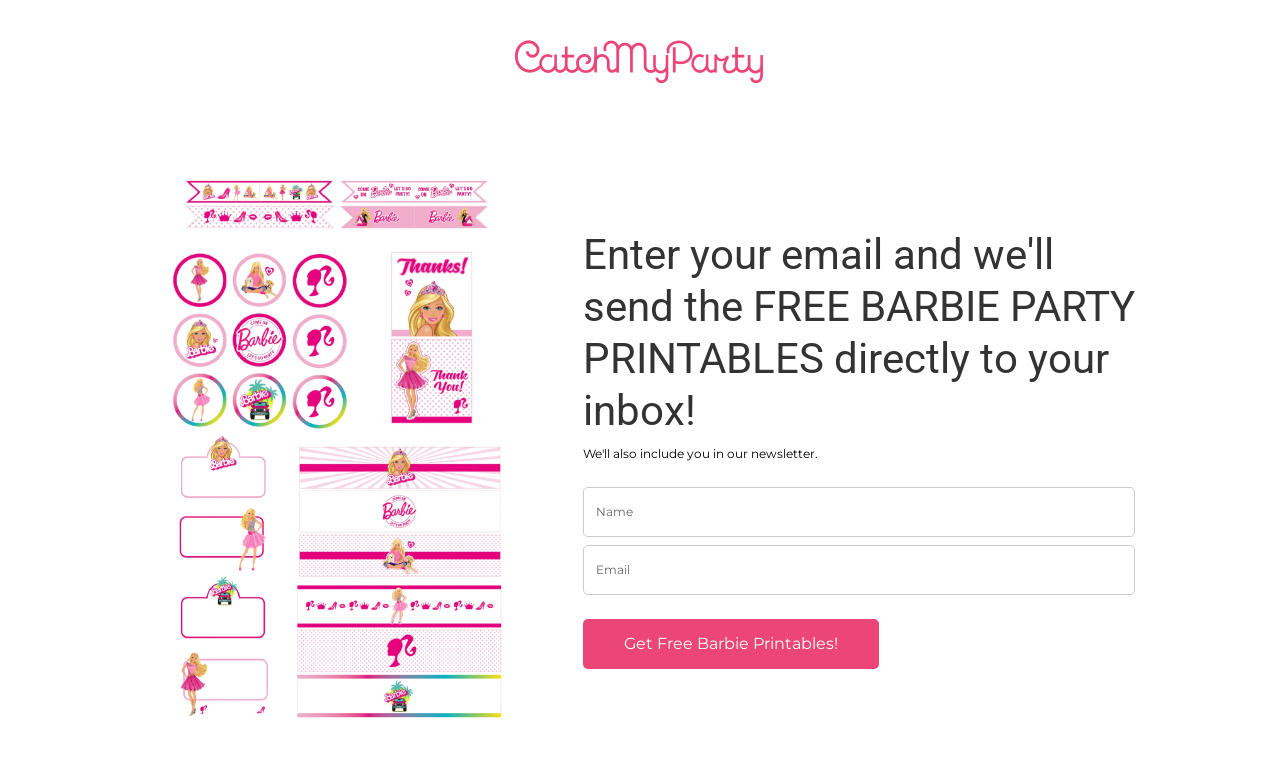

--- FILE ---
content_type: text/html; charset=utf-8
request_url: https://newsletter.catchmyparty.com/free_barbie_printables
body_size: 27678
content:
<!DOCTYPE html> <html lang="en"> <head> <meta charset="utf-8"> <meta http-equiv="X-UA-Compatible" content="IE=edge"> <meta name="viewport" content="width=device-width,initial-scale=1"> <meta name="description" content="Buy these alphabet and number Barbie printable banner letters to personalize your Barbie Happy Birthday banner for your child. And buy these printable Barbie birthday party printable invitation.  Barbie Cake Topper."> <meta name="keywords" content="Barbie, Barbie birthday party, Barbie party printables, Barbie invitation, Barbie birthday invitation, Barbie printable party invitation, Barbie printable birthday banner, Barbie birthday banner, personalized Barbie birthday banner, free Barbie party printables, Barbie party, Barbie party decorations"> <meta name="author" content=""> <meta property="og:type" content="website"> <meta property="og:title" content=""> <meta property="og:description" content=""> <meta property="og:image" content=""> <meta property="og:image:alt" content=""> <meta property="og:url" content="https://newsletter.catchmyparty.com/free_barbie_printables"> <meta name="twitter:card" content="summary_large_image"> <meta name="twitter:title" content=""> <meta name="twitter:image" content=""> <meta name="robots" content="index,follow"> <link rel="icon" type="image/png" sizes="32x32" href="https://bucket.mlcdn.com/a/697/697579/images/cbd7ae8d81148d1482a7bedae4c86c6988194094.png/b7367db88f0de2cdc7a17fce99bd4773cf47fe75.png"> <link rel="icon" type="image/png" sizes="16x16" href="https://bucket.mlcdn.com/a/697/697579/images/cbd7ae8d81148d1482a7bedae4c86c6988194094.png/205e16459c57eb3a36b7a2d06f97092b3c446aa8.png"> <link rel="stylesheet" href="https://assets.mlcdn.com/ml/bootstrap/css/bootstrap-4.3.1.min.css"> <script src="https://assets.mlcdn.com/ml/jquery/jquery-3.4.1.min.js"></script> <script src="https://cdnjs.cloudflare.com/ajax/libs/popper.js/1.14.7/umd/popper.min.js" integrity="sha384-UO2eT0CpHqdSJQ6hJty5KVphtPhzWj9WO1clHTMGa3JDZwrnQq4sF86dIHNDz0W1" crossorigin="anonymous"></script> <script src="https://assets.mlcdn.com/ml/bootstrap/js/bootstrap-4.3.1.min.js"></script> <script src="https://kit.fontawesome.com/0f54bd8811.js"></script> <title>Barbie Printable Birthday Party Invitation and Printable Personalized Happy Birthday Banner </title> <style type="text/css">@import url(https://assets.mlcdn.com/fonts.css?version=1701181);</style> <script src="https://assets.mlcdn.com/ml/moment/moment.min.js"></script> <script src="https://assets.mlcdn.com/ml/moment-timezone/moment-timezone-with-data.min.js"></script> <script>var previousTimeZone=[],updatingTimer=!1;function timers(i){updatingTimer=!0,setTimeout(function(){$(".countdown").each(function(){var e=$(this).attr("id"),t=$(this).attr("data-zone"),n=$(this).attr("data-"+t);void 0===previousTimeZone[e]&&(previousTimeZone[e]=n),$(this).data("countdown-bound")&&!i&&previousTimeZone[e]===n||(previousTimeZone[e]=n,$(this).data("countdown-bound",!0),initializeClock(e,getUTC(i||$(this).attr("data-date"),n)))}),updatingTimer=!1})}function getUTC(e,t){var n=window.moment;try{n=window.top&&window.top.moment}catch(e){}var i="YYYY-MM-DD HH:mm:ss";if(n.tz&&t){r=(r=n.tz(e,t)).tz?r.tz("UTC"):r}else{var r=n(e,i);r=t&&r.tz?r.tz(t):r}return r.format(i)}function getTimeRemaining(e){e=e.replace(" ","T")+"Z";var t=new Date,n=Date.parse(t.toUTCString());e&&!Number.isNaN(Date.parse(e))||(e=n);var i=Date.parse(e)-n,r=Math.floor(i/1e3%60),o=Math.floor(i/1e3/60%60),a=Math.floor(i/36e5%24);return{total:i,days:Math.floor(i/864e5),hours:a,minutes:o,seconds:r}}function initializeClock(e,t){var n=document.getElementById(e),i=n.querySelector(".days"),r=n.querySelector(".hours"),o=n.querySelector(".minutes"),a=n.querySelector(".seconds");function s(){var e=getTimeRemaining(t);i.innerHTML=e.days,r.innerHTML=("0"+e.hours).slice(-2),o.innerHTML=("0"+e.minutes).slice(-2),a.innerHTML=("0"+e.seconds).slice(-2),e.total<=0&&(i.innerHTML="00",r.innerHTML="00",o.innerHTML="00",a.innerHTML="00")}s(),window["timerinterval"+e]&&clearInterval(window["timerinterval"+e]),window["timerinterval"+e]=setInterval(s,1e3)}$(document).ready(function(){timers(),$("body").on("DOMNodeInserted",function(e){updatingTimer||timers()})})</script> <script src="https://cdnjs.cloudflare.com/ajax/libs/baguettebox.js/1.11.0/baguetteBox.min.js"></script> <link rel="stylesheet" href="https://cdnjs.cloudflare.com/ajax/libs/baguettebox.js/1.11.0/baguetteBox.min.css"> <script>!function(e){window.addEventListener("DOMContentLoaded",function(){e(".ml-gallery").length&&baguetteBox&&baguetteBox.run(".ml-gallery")})}(jQuery)</script> <style type="text/css">.ml-notification{text-align:center;margin-bottom:0;border-radius:0;background-color:#eee;border-bottom:1px solid #ccc;padding-top:8px;padding-bottom:8px;z-index:1000}.ml-notification.box{position:fixed;bottom:20px;left:20px;right:auto;flex-direction:column;display:flex;max-width:340px;border-radius:4px;border:1px solid #ccc}.ml-notification.box.right{right:20px;left:auto}@media only screen and (max-width:480px){.ml-notification.box{bottom:0;left:0;right:0;max-width:100%;border-radius:0!important}}.ml-notification.bottom{position:fixed;bottom:0;left:0;right:0;top:auto;z-index:1}.ml-notification .text-block{padding:6px 0}.ml-notification .text-block p{font-family:Montserrat,sans-serif;color:#000;font-size:12px;line-height:18px;margin-bottom:10px}.ml-notification .text-block p:last-child{margin-bottom:0}.ml-notification .text-block p a{color:#000;text-decoration:underline}.ml-notification .button-block{padding:2px 0}.ml-notification .button-block .btn-one{width:auto;display:inline-block;font-family:Montserrat,sans-serif;background-color:#0e9873;font-size:12px;color:#fff;border-radius:3px;padding:5px 15px!important;font-weight:400;font-style:normal;text-decoration:none}.ml-notification .button-block .btn-one:active,.ml-notification .button-block .btn-one:active:hover,.ml-notification .button-block .btn-one:focus,.ml-notification .button-block .btn-one:hover{background-color:#24bd94;color:#fff;font-weight:400;font-style:normal;text-decoration:none}.ml-notification .button-block .btn-two{width:auto;display:inline-block;font-family:Montserrat,sans-serif;font-size:12px;border-top:1px solid #666;border-bottom:1px solid #666;border-left:1px solid #666;color:#eaeced;border-radius:3px;padding:5px 15px!important;font-weight:400;font-style:normal;text-decoration:none}.ml-notification .button-block .btn-two:active,.ml-notification .button-block .btn-two:active:hover,.ml-notification .button-block .btn-two:focus,.ml-notification .button-block .btn-two:hover{background-color:#24bd94;border-top:1px solid #24bd94;border-bottom:1px solid #24bd94;border-left:1px solid #24bd94;color:#fff;font-weight:400;font-style:normal;text-decoration:none}</style><style>.flex-column .col-1,.flex-column .col-10,.flex-column .col-11,.flex-column .col-12,.flex-column .col-2,.flex-column .col-3,.flex-column .col-4,.flex-column .col-5,.flex-column .col-6,.flex-column .col-7,.flex-column .col-8,.flex-column .col-9{flex-basis:auto}</style><style>.skip-link{background:#000;height:30px;left:50%;padding:8px;position:absolute;transform:translateY(-1000%);transition:transform .3s;color:#fff;text-decoration:none}.skip-link:focus{transform:translateY(-50%)}.navbar-toggler{color:transparent!important;border-color:transparent!important}.navbar-toggler-icon{background-image:none!important}.navbar-toggler-icon{background-image:none;border-bottom:1px solid #666;height:17px;position:relative;transition:all .3s linear;width:24px}.navbar-toggler-icon:after,.navbar-toggler-icon:before{background-color:#666;content:'';height:1px;left:0;position:absolute;top:0;transition:all .3s linear;width:24px;z-index:2}.navbar-toggler-icon:after{top:8px}.navbar-toggler[aria-expanded=true] .navbar-toggler-icon:after{transform:rotate(45deg)}.navbar-toggler[aria-expanded=true] .navbar-toggler-icon:before{transform:translateY(8px) rotate(-45deg)}.navbar-toggler[aria-expanded=true] .navbar-toggler-icon{border-color:transparent}</style><style type="text/css">header .social-icons{margin:0;padding:0}header .social-icons li{display:inline-block;list-style:none;margin-right:10px}header .social-icons li:last-child{margin-right:0}</style><style>header{padding-top:7px;padding-bottom:7px;background-color:#fff;border-bottom:0 solid #ccc;-webkit-transition:all .3s ease-out;transition:all .3s ease-out;box-shadow:none;position:relative;z-index:1}header .navbar{padding:0;-webkit-transition:all .3s ease-out;transition:all .3s ease-out}header .navbar .navbar-brand img{height:50px}@media (min-width:768px){header .navbar-nav .nav-item{padding-left:10px;padding-right:10px}header .navbar-nav .nav-item:first-child{padding-left:0}header .navbar-nav .nav-item:last-child{padding-right:0}}@media (max-width:768px){header{max-height:100vh;overflow-y:scroll;scrollbar-width:none;-ms-overflow-style:none}header::-webkit-scrollbar{width:0;background:0 0}}header .navbar .nav-item a{font-family:Montserrat,sans-serif;color:#666!important;font-size:14px!important;-webkit-transition:all .3s ease-out;transition:all .3s ease-out;border-bottom:1px solid rgba(225,225,225,0);font-weight:400;font-style:normal;text-decoration:none}header .navbar .nav-item a:hover{color:#666!important;-webkit-transition:all .3s ease-out;transition:all .3s ease-out;border-bottom:1px solid #666}header .navbar .btn-block{width:auto;display:inline-block;font-family:Montserrat,sans-serif;background-color:#0e9873;font-size:12px;color:#fff;border-radius:3px;padding:12px 40px!important;font-weight:400;font-style:normal;text-decoration:none}header .navbar .btn-block:active,header .navbar .btn-block:active:hover,header .navbar .btn-block:focus,header .navbar .btn-block:hover{background-color:#24bd94;color:#fff;font-weight:400;font-style:normal;text-decoration:none}</style><style type="text/css">.container-fluid.ml-lp-5{padding-bottom:30px;padding-top:30px;background-color:#fff}</style><style type="text/css">.ml-lp-7{background-color:#fff}</style><style type="text/css">.image-block-10 img{max-width:100%}</style><style type="text/css">.container-fluid.ml-lp-9{padding-bottom:30px;padding-top:20px;background-color:#fff}</style><style type="text/css">.ml-lp-9 .button-block{text-align:left}.ml-lp-9 .btn-block+.btn-block{margin-top:0}.ml-lp-9 .button-block .btn-block{width:auto;display:inline-block;font-family:Montserrat,sans-serif;background-color:#ec4678;font-size:16px;line-height:24px;color:#fff;border-radius:5px!important;padding:12px 40px!important;font-weight:400;font-style:normal;text-decoration:none}.ml-lp-9 .button-block .btn-block:active,.ml-lp-9 .button-block .btn-block:active:hover,.ml-lp-9 .button-block .btn-block:focus,.ml-lp-9 .button-block .btn-block:hover{background-color:#ec4690;color:#fff;font-weight:400;font-style:normal;text-decoration:none}@media (max-width:768px){.ml-lp-9 .button-block .btn-block{width:100%!important}}.ml-lp-9 .form-group .custom-select,.ml-lp-9 .form-group .form-control{background-color:#fff;font-family:Montserrat,sans-serif;border-radius:5px!important;font-size:12px;line-height:24px;color:#333;border:1px solid #ccc;padding-top:12px!important;padding-bottom:12px!important;height:auto}.ml-lp-9 .form-group.ml-error .custom-select,.ml-lp-9 .form-group.ml-error .form-control,.ml-lp-9 .input-group.ml-error .form-control{border-color:red!important}.ml-lp-9 .form-group.ml-error .custom-checkbox-radio-list{border-radius:5px!important;border:1px solid #ccc;padding:10px;border-color:red!important}.ml-lp-9 .form-group .form-control::placeholder{color:#666;opacity:1}.ml-lp-9 .form-group .form-control:-ms-input-placeholder{color:#666}.ml-lp-9 .form-group .form-control::-ms-input-placeholder{color:#666}@media (max-width:768px){.ml-lp-9 .input-group .input-group-append{float:left!important;margin-top:15px!important;width:100%!important;margin-left:0!important}}.ml-lp-9 .form-group .custom-control-label,.ml-lp-9 .form-group .custom-control-label p,.ml-lp-9 .form-group .custom-control-privacy-policy p{color:#000;font-size:12px!important;font-family:Montserrat,sans-serif;line-height:22px;font-weight:400;font-style:normal;text-decoration:none;margin-bottom:0}.ml-lp-9 .form-group.ml-error .custom-control-label p{color:red}.ml-lp-9 .form-group.ml-error .field-title{color:red}.ml-error .label-description,.ml-error .label-description p,.ml-error .label-description p a,.ml-error label:first-child{color:red!important}.ml-lp-9 .form-group .custom-control-label a,.ml-lp-9 .form-group .custom-control-privacy-policy a{color:#000;text-decoration:underline}.ml-lp-9 .custom-checkbox .custom-control-label::before,.ml-lp-9 .custom-radio .custom-control-label::before{border-color:#ccc;background-color:#fff}.ml-lp-9 .custom-checkbox .custom-control-input:checked~.custom-control-label::before,.ml-lp-9 .custom-radio .custom-control-input:checked~.custom-control-label::before{border-color:#ec4678;background-color:#ec4678;color:#fff}.ml-lp-9 .custom-checkbox .custom-control-label::after,.ml-lp-9 .custom-checkbox .custom-control-label::before,.ml-lp-9 .custom-radio .custom-control-label::after,.ml-lp-9 .custom-radio .custom-control-label::before{top:4px}.ml-lp-9 .form-group label{margin-bottom:3px;color:#000;font-size:14px;font-family:Montserrat,sans-serif;font-weight:700;font-style:normal;text-decoration:none}.ml-lp-9 .form-group .custom-control-label .description{margin-top:5px;color:#111;font-size:12px;font-family:Montserrat,sans-serif;font-weight:400;font-style:normal;text-decoration:none}.ml-lp-9 .form-group-gdpr h4{color:#111;font-size:13px;font-family:Montserrat,sans-serif;font-weight:700;font-style:normal;text-decoration:none}.ml-lp-9 .form-group-gdpr p{color:#111;font-size:12px!important;font-family:Montserrat,sans-serif;line-height:22px;font-weight:400;font-style:normal;text-decoration:none}.ml-lp-9 .form-group-gdpr p a{color:#111}.ml-form-recaptcha{float:left}.ml-form-recaptcha.ml-error iframe{border:solid 1px red}@media screen and (max-width:768px){.ml-form-recaptcha{transform:scale(.77);-webkit-transform:scale(.77);transform-origin:0 0;-webkit-transform-origin:0 0}}</style><style type="text/css">.form-hidden{display:none}.image-block-9 img{max-width:100%}</style><style type="text/css">.ml-lp-9 h1{font-family:Roboto,Arial,Helvetica,sans-serif;color:#333;font-size:42px;letter-spacing:0;line-height:125%!important;font-weight:400;font-style:normal;text-decoration:none}.ml-lp-9 h2{font-family:Roboto,Arial,Helvetica,sans-serif;color:#000;font-size:24px;letter-spacing:0;line-height:125%!important;font-weight:400;font-style:normal;text-decoration:none}.ml-lp-9 h3{font-family:Montserrat,sans-serif;color:#000;font-size:20px;letter-spacing:0;line-height:125%!important}.ml-lp-9 blockquote{font-family:Montserrat,sans-serif;color:#000;font-size:12px;margin:0 0 15px 0;padding-left:1em;border-left:.2em solid #000}.ml-lp-9 blockquote:after,.ml-lp-9 blockquote:before{content:'\201C';font-family:Montserrat,sans-serif;color:#000}.ml-lp-9 blockquote:after{content:'\201D'}.ml-lp-9 ol,.ml-lp-9 p,.ml-lp-9 ul{font-family:Montserrat,sans-serif;color:#000;font-size:12px;margin:0 0 15px 0;line-height:150%!important}.ml-lp-9 ol:last-child,.ml-lp-9 p:last-child,.ml-lp-9 ul:last-child{margin-bottom:0}.ml-lp-9 ol a,.ml-lp-9 p a,.ml-lp-9 ul a{font-family:Montserrat,sans-serif;color:#000;text-decoration:underline}@media (max-width:768px){.ml-lp-9 ol,.ml-lp-9 p,.ml-lp-9 ul{font-size:12px!important}.ml-lp-9 h1{font-size:28px!important}.ml-lp-9 h2{font-size:24px!important}.ml-lp-9 h3{font-size:20px!important}}</style><style type="text/css">.container-fluid.ml-lp-24{padding-bottom:30px;padding-top:30px;background-color:#fff}</style><style type="text/css">.ml-lp-24 h2{font-family:Montserrat,sans-serif;color:#000;font-size:24px;letter-spacing:0;margin-bottom:0;font-weight:700;font-style:normal;text-decoration:none}@media (max-width:768px){.ml-lp-24 h2{font-size:24px!important}}</style><style type="text/css">.ml-lp-24 h1{font-family:Tahoma,Geneva,sans-serif;color:#000;font-size:42px;font-weight:700;font-style:normal;text-decoration:none;letter-spacing:0;margin-bottom:0}@media (max-width:768px){.ml-lp-24 h1{font-size:28px!important}}</style><style type="text/css">.ml-lp-24 ol,.ml-lp-24 p,.ml-lp-24 ul{font-family:Montserrat,sans-serif;color:#000;font-size:12px;line-height:22px;margin:0 0 15px 0}.ml-lp-24 ol:last-child,.ml-lp-24 p:last-child,.ml-lp-24 ul:last-child{margin-bottom:0}.ml-lp-24 ol a,.ml-lp-24 p a,.ml-lp-24 ul a{font-family:Montserrat,sans-serif;color:#000;text-decoration:underline}@media (max-width:768px){.ml-lp-24 ol,.ml-lp-24 p,.ml-lp-24 ul{font-size:12px!important}}</style><style type="text/css">.ml-lp-24 .button-block{text-align:left}.ml-lp-24 .button-block .btn-block{width:auto;display:inline-block;font-family:Montserrat,sans-serif;background-color:#0e9873;font-size:12px;color:#fff;border-radius:3px;padding:12px 40px!important;font-weight:400;font-style:normal;text-decoration:none}.ml-lp-24 .button-block .btn-block:active,.ml-lp-24 .button-block .btn-block:active:hover,.ml-lp-24 .button-block .btn-block:focus,.ml-lp-24 .button-block .btn-block:hover{background-color:#24bd94;color:#fff;font-weight:400;font-style:normal;text-decoration:none}</style><style type="text/css">footer{background-color:#e7e9eb;padding-top:30px;padding-bottom:30px}.ml-lp-25 .row{-webkit-transition:all .3s ease-out;transition:all .3s ease-out}.ml-lp-25 .logo-footer img{height:15px}.ml-lp-25 .footer-description p{font-family:Montserrat,sans-serif;color:#000;font-size:12px;line-height:22px;margin:0 0 15px 0}.ml-lp-25 .footer-description p:last-child{margin-bottom:0}.ml-lp-25 .footer-description p a{font-family:Montserrat,sans-serif;color:#000;text-decoration:underline}.ml-lp-25 .social-icons{margin:0;padding:0}.ml-lp-25 .social-icons li{list-style:none;display:inline-block;margin-right:10px}.ml-lp-25 .social-icons li:last-child{margin-right:0}@media (max-width:768px){.ml-lp-25 .social-icons li img{max-width:24px!important;width:100%!important}}</style><style>body{background-color:#fff;background-image:none;background-size:none;background-position:center none;background-repeat:none}body ol ol{list-style-type:lower-alpha}body ol ol ol{list-style-type:lower-roman}.container.with-border{border-left:0 solid #ccc;border-right:0 solid #ccc}.form-group .form-control{background-color:#fff;font-family:Montserrat,sans-serif;border-radius:3px;font-size:12px;color:#333;border:px solid #ccc;padding-top:px!important;padding-bottom:px!important;height:auto}.form-group .form-control::placeholder{color:#666;opacity:1}.form-group .form-control:-ms-input-placeholder{color:#666}.form-group .form-control::-ms-input-placeholder{color:#666}.container-fluid.with-large-gutters,.container.with-large-gutters{padding-left:60px;padding-right:60px}@media (max-width:991.98px){.container-fluid.with-large-gutters,.container.with-large-gutters{padding-left:30px;padding-right:30px}}@media (max-width:575.98px){.container-fluid.with-large-gutters,.container.with-large-gutters{padding-left:15px;padding-right:15px}}.container.container-large-gutter{padding-right:15px;padding-left:15px}.container.with-large-gutters .card-body{padding:2.25rem}.container.container-large-gutter .container{padding-right:30px;padding-left:30px}.container .large-gutters{margin-right:-30px;margin-left:-30px}.container .large-gutters .col,.container .large-gutters [class*=col-]{padding-right:30px;padding-left:30px}.container .large-gutters .row{margin-right:-30px;margin-left:-30px}@media (max-width:480px){.row-form .container{padding:0!important}.container .large-gutters,.container .large-gutters .row{margin-left:-15px!important;margin-right:-15px!important}.container .large-gutters .col,.container .large-gutters [class*=col-]{padding-left:15px!important;padding-right:15px!important}.card-body{padding:1rem!important}}</style></head> <body> <div class="container px-0" id="landing-0"> <script>!function(e,t,n,a,i){function m(){var e={a:arguments,q:[]},t=this.push(e);return"number"!=typeof t?t:m.bind(e.q)}e.MailerLiteObject=a,m.q=m.q||[],e.ml=e.ml||m.bind(m.q),e.ml.q=e.ml.q||m.q,i=t.createElement(n);var r=t.getElementsByTagName(n)[0];i.async=1,i.src="https://static.mailerlite.com/js/universal.js?v"+~~((new Date).getTime()/1e6),r.parentNode.insertBefore(i,r)}(window,document,"script","ml");var ml_account=ml("accounts","697579","q6k6u2a3i7")</script> <script type="text/javascript" move-to-head>function hideParent(t){localStorage.setItem(t,"false"),checkIfSticky(function(t,e){t.style.top=0})}function checkIfSticky(t){var e=document.querySelector("header.sticky-top"),o=document.querySelector("#notification.sticky-top");e&&o&&t(e,o)}$(document).ready(function(){"false"===localStorage.getItem("showCookieNotificationBar")&&$(".ml-visible-only-once").css("display","none"),checkIfSticky(function(t,e){var o=e.offsetHeight;t.style.top=o+"px"})})</script> <script>function toggleDropdown(e){var t=$(e.target).closest(".dropdown-auto"),d=$(".dropdown-menu",t);setTimeout(function(){var o="click"!==e.type&&"mouseover"===e.type;d.toggleClass("show",o),t.toggleClass("show",o),$('[data-toggle="dropdown"]',t).attr("aria-expanded",o)},"mouseleave"===e.type?100:0)}$("body").on("mouseenter mouseleave",".dropdown-auto",toggleDropdown).on("click",".dropdown-auto .dropdown-menu a",toggleDropdown)</script> <script>$(window).on("scroll",function(){100<$(window).scrollTop()?$("header").addClass("active"):$("header").removeClass("active")}),$(".nav-link, .nav-button").on("click",function(){$(".navbar-collapse").collapse("hide")})</script> <div class="row-form"> <main id="main"></main> <div class="container-fluid ml-lp-5"> <div class="container with-large-gutters"> <div class="row large-gutters justify-content-center"> <div class="col col-sm-12 text-center"> <div class="d-inline-block" style="max-width:560px"> <img src="https://bucket.mlcdn.com/a/697/697579/images/c17122c51c806bf48644a0c93073d250c918a405.png/05a29667874d5f88d4c174c836dc2387cdf15052.png" class="d-inline" style="width:560px;max-width:100%;display:block" border="0"> </div> </div> </div> </div> </div> <div class="container-fluid ml-lp-7"> <div class="container with-large-gutters"> <div class="d-flex" style="height:30px"></div> </div> </div> <div class="container-fluid ml-lp-9"> <div class="container with-large-gutters"> <div class="row justify-content-center"> <div class="col col-sm-12"> <div class=""> <div class=""> <div class="ml-subscribe-form row large-gutters align-items-center" id="mlb2-5960420-9"> <div class="ml-block-form col-12 col-md-5 order-first mb-4 mb-md-0"> <div class="image-block-9"> <div class="image-block-10 text-center w-100"> <img src="https://bucket.mlcdn.com/a/697/697579/images/52e4c0de20345bb42c49d4f8b5360c5d73aeb32f.jpeg" border="0" alt="" class="img-fluid d-inline" width="1200" style="display:block"> </div> </div> </div> <div class="ml-block-form col-12 col-md-7"> <div class="row mb-4"> <div class="col"> <h1>Enter your email and we'll send the FREE BARBIE PARTY PRINTABLES directly to your inbox!</h1> <p>We'll also include you in our newsletter.</p> </div> </div> <div xp-if="variable.formPreview.value == 'form'"> <form class="mb-0" action="https://static.mailerlite.com/webforms/submit/f8w8j4" data-webform-type="landing" data-code="f8w8j4" data-redirect="https://newsletter.catchmyparty.com/barbie_landing_page_7" data-redirect-target="_self" method="POST"> <div class="row"> <div class="col"> <div> <div class="form-group ml-field-name mb-2"> <input aria-label="name" type="text" class="form-control" data-inputmask="" name="fields[name]" placeholder="Name" autocomplete="name"> </div> </div><div> <div class="form-group ml-field-email ml-validate-email ml-validate-required mb-0"> <input aria-required="true" aria-label="email" type="email" class="form-control" data-inputmask="" name="fields[email]" placeholder="Email" autocomplete="email"> </div> </div> </div> </div> <div class="row mt-4"> <div class="col"> <div class="form-group button-block mb-0"> <button class="btn btn-block primary" type="submit"> Get Free Barbie Printables! </button> <button style="display:none;border-top-right-radius:5px;border-bottom-right-radius:5px" class="btn btn-block loading" type="button" disabled="disabled"> <div class="spinner-border" style="width:1.25rem;height:1.25rem" role="status"> <span class="sr-only">Loading...</span> </div> </button> </div> </div> </div> <input type="hidden" name="ml-submit" value="1"> </form> </div> </div> </div> </div> </div> </div> </div> </div> </div> </div> <div class="row-success" style="display:none" data-autorefresh="-1"> <template class="success-template"> <div class="container-fluid ml-lp-24 min-vh-100 d-flex flex-column justify-content-center"> <div class="container with-large-gutters"> <div class="row d-flex justify-content-center"> <div class="col col-sm-12"> <div class="ml-lp-24"> <div class=""> <div> <div class="card-image-spacing text-center w-100"> <div class="d-inline-block" style="max-width:1650px"> <img src="https://bucket.mlcdn.com/a/1332/1332954/images/9652a068ea6700e4766d36e77ca450b2fb80c135.jpeg/84f031a7ad301037b45f129c79c0f015223c09e0.jpeg" class="img-fluid d-inline" style="width:50%;display:block" border="0"> </div> </div> </div> <div class=""> <div class="mt-3"> <h2 class="text-center"> Community says: </h2> </div> <div class="mt-3"> <h1 class="text-center"> "Welcome Aboard" </h1> </div> </div> </div> </div> </div> </div> </div> </div> </template> </div> <script>var $=window.ml_jQuery||window.jQuery;function close(){window.parent.postMessage("ml-accounts-697579-q6k6u2a3i7-webforms-5960420-f8w8j4-hide","*")}function ml_webform_success_5960420(){if($(".row-form").hide(),$(".row-success").show(),$(window).scrollTop(0),$(".row-success").data("autorefresh")){var e=Number($(".row-success").data("autorefresh"));e&&0<e&&setTimeout(function(){window.location.reload()},1e3*e)}$(".row-success").find(".success-template").length&&$(".success-template").html()&&$(".row-success").replaceWith($(".success-template").html())}document.onkeydown=function(e){("key"in(e=e||window.event)?"Escape"==e.key:27==e.keyCode)&&close()},function(i,r){var t;function o(e,t){!function(e,t){var o=i(e).outerHeight();if(r.parent.postMessage("ml-accounts-697579-q6k6u2a3i7-webforms-5960420-f8w8j4-setHeight-"+o+"px","*"),t){var s=i(e).outerWidth();r.parent.postMessage("ml-accounts-697579-q6k6u2a3i7-webforms-5960420-f8w8j4-setSize-"+o+"px-"+s+"px","*")}}(e,t)}[".mailerlite-trigger-sendHeightToParent",".mailerlite-popup",".mailerlite-slidebox",".mailerlite-form-bar",".mailerlite-fullscreen"].forEach(function(e){r.sendHeightToParentTriggered||i(e).length&&(setTimeout(o(e),200),i(r).resize(function(){clearTimeout(t),t=setTimeout(o(e,!0),50)}),r.sendHeightToParentTriggered=!0)})}($,window)</script> <img src="https://track.mailerlite.com/webforms/o/5960420/f8w8j4" alt="." width="1" height="1" style="display:none"> <script>!function(l){l.addEventListener("message",function(e){if(e&&e.data&&"string"==typeof e.data){var t=e.data.split("-");if(1<t.length)if("mlWebformSubmitSuccess"==t[0]){var i="mailerlite:webform:submited:"+t[1],n=(new Date).getTime();document.cookie=i+"="+n+"; path=/; expires=Fri, 31 Dec 9999 23:59:59 GMT"}else if("mlWebformRedirect"==t[0]){var o=t[t.length-1],a=t.slice(1,t.length-1).join("-");["_blank","_self","_parent","_top"].indexOf(o)<0&&(a=t.slice(1).join("-"),o="_blank");var r=new URL(decodeURIComponent(a));r&&"javascript:"!=r.protocol&&l.open(decodeURIComponent(a),o)}}},!1)}(window)</script> </div> <script src="https://static.mailerlite.com/js/w/webforms.min.js?vd4de52e171e8eb9c47c0c20caf367ddf" type="text/javascript"></script> </body> </html>